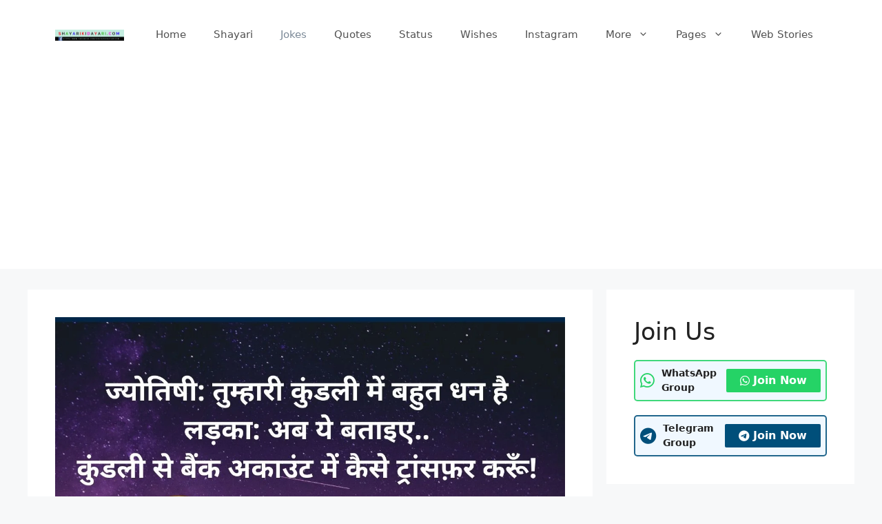

--- FILE ---
content_type: text/html; charset=utf-8
request_url: https://www.google.com/recaptcha/api2/aframe
body_size: 268
content:
<!DOCTYPE HTML><html><head><meta http-equiv="content-type" content="text/html; charset=UTF-8"></head><body><script nonce="Oykt9CEBNzkwiUHXKS2yqw">/** Anti-fraud and anti-abuse applications only. See google.com/recaptcha */ try{var clients={'sodar':'https://pagead2.googlesyndication.com/pagead/sodar?'};window.addEventListener("message",function(a){try{if(a.source===window.parent){var b=JSON.parse(a.data);var c=clients[b['id']];if(c){var d=document.createElement('img');d.src=c+b['params']+'&rc='+(localStorage.getItem("rc::a")?sessionStorage.getItem("rc::b"):"");window.document.body.appendChild(d);sessionStorage.setItem("rc::e",parseInt(sessionStorage.getItem("rc::e")||0)+1);localStorage.setItem("rc::h",'1768555566276');}}}catch(b){}});window.parent.postMessage("_grecaptcha_ready", "*");}catch(b){}</script></body></html>